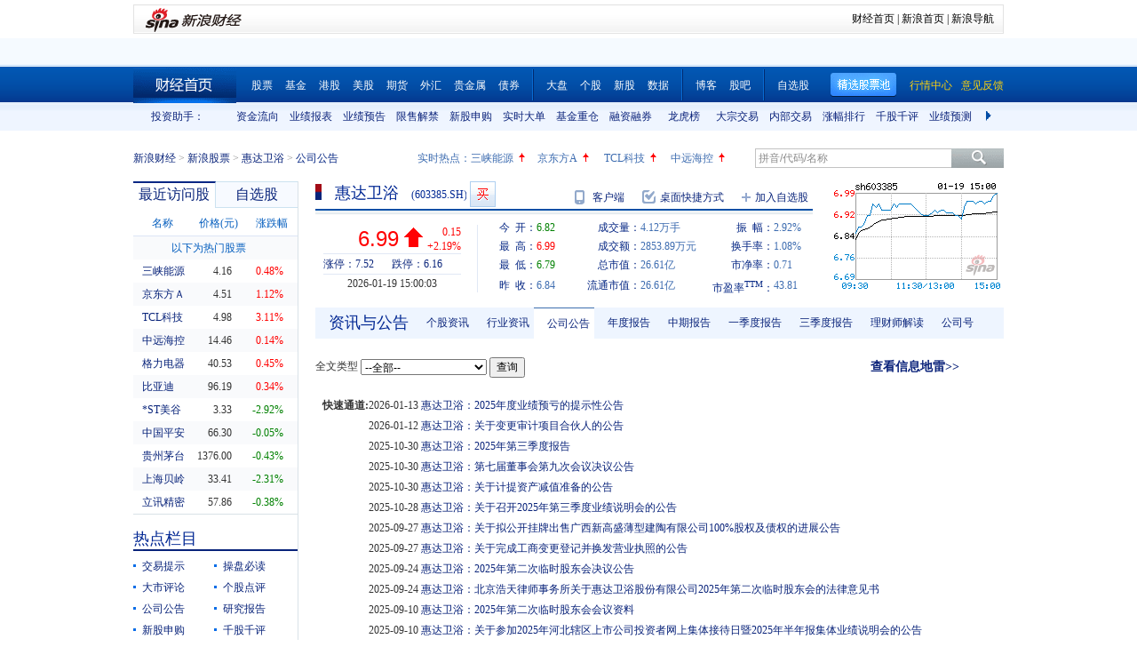

--- FILE ---
content_type: text/html; charset=gbk
request_url: https://vip.stock.finance.sina.com.cn/quotes_service/view/CN_TransListV2.php?num=9&symbol=sh603385&rn=1768825339216
body_size: 135
content:
var trade_item_list = new Array();
 trade_item_list[0] = new Array('15:00:03', '86300', '6.990', 'UP');
 trade_item_list[1] = new Array('14:56:59', '100', '6.980', 'DOWN');
 trade_item_list[2] = new Array('14:56:47', '500', '6.990', 'UP');
 trade_item_list[3] = new Array('14:56:41', '6800', '6.990', 'UP');
 trade_item_list[4] = new Array('14:56:38', '400', '6.990', 'UP');
 trade_item_list[5] = new Array('14:56:35', '1400', '6.990', 'UP');
 trade_item_list[6] = new Array('14:56:32', '2000', '6.990', 'UP');
 trade_item_list[7] = new Array('14:56:29', '500', '6.990', 'UP');
 trade_item_list[8] = new Array('14:56:26', '700', '6.980', 'EQUAL');
 var trade_INVOL_OUTVOL=[2098941,2022799];


--- FILE ---
content_type: text/css
request_url: https://n.sinaimg.cn/finance/stock/hq/src/hangqing.css?ts=1.0
body_size: 18512
content:
/* ================== css reset ================== */
html, body, ul, li, ol, dl, dd, dt, p, h1, h2, h3, h4, h5, h6, form, fieldset, legend, img,blockquote { margin:0; padding:0; }
 h1, h2, h3, h4, h5, h6{ font-weight:normal; }
fieldset, img { border:none; }
address, caption, cite, code, dfn, th, var,em { font-style:normal; font-weight:normal; }
ul, ol, li { list-style:none; }
select, input { vertical-align:middle; }
select, input, textarea { font-size:12px; margin:0; }
table { border-collapse:collapse; }
body { background:#fff; color:#333; padding:5px 0; font:12px/20px "瀹嬩綋"; }
.clearfix:after { content:"."; display:block; height:0; visibility:hidden; clear:both; }
.clearfix { zoom:1; }
.clearit { clear:both; height:10px; font-size:0; overflow:hidden;zoom:1; }
a { color:#09237a; text-decoration:none; }
a:visited { color:#800080; }
a:hover, a:active, a:focus { color:#f00; text-decoration:underline;}
.blue_d,a.a_blue_d_all,.a_blue_d_all a{color:#08237a;}
a.a_blue_d_all:visited,.a_blue_d_all a:visited{color:#08237a;}
a.a_blue_d_all:hover,.a_blue_d_all a:hover{color:#f00;}
.blue_l,a.a_blue_l_all,.a_blue_l_all a{color:#3d6cb0;}
a.a_blue_l_all:visited,.a_blue_l_all a:visited{color:#3d6cb0;}
a.a_blue_l_all:hover,.a_blue_l_all a:hover{color:#f00;}
a.a_blue_d_s,a_blue_d_s a{color:#08237a;}
a.a_blue_d_s:visited,a_blue_d_s a:visited{color:#08237a;}
a.a_blue_d_s:hover,a_blue_d_s a:hover{color:#08237a; text-decoration:none;}
a.a_blue_d_s:active,a_blue_d_s a:active{color:#08237a; text-decoration:none;}
a.a_blue_d_s:focus,a_blue_d_s a:focus{color:#08237a; text-decoration:none;}
a.a_blue_l_s,a_blue_l_s a{color:#3d6cb0;}
a.a_blue_l_s:visited,a_blue_l_s a:visited{color:#3d6cb0;}
a.a_blue_l_s:hover,a_blue_l_s a:hover{color:#3d6cb0; text-decoration:none;}
a.a_blue_l_s:active,a_blue_l_s a:active{color:#3d6cb0; text-decoration:none;}
a.a_blue_l_s:focus,a_blue_l_s a:focus{color:#3d6cb0; text-decoration:none;}
.wrap { width:980px; margin:0 auto; }
.hideword{line-height:100px;overflow:hidden;zoom:1;}
.up,.rup_up,.gup_down,.us_down,.hk_down{color:Red;}
.down,.rup_down,.gup_up,.us_up,.hk_up{color:Green;}
.spliter_5{height:5px;overflow:hidden;clear:both;}
.spliter_10{height:10px;overflow:hidden;clear:both;}
.spliter_15{height:15px;overflow:hidden;clear:both;}
.spliter_20{height:20px;overflow:hidden;clear:both;}
.button_blue{display:inline-block;width:63px;height:20px;line-height:20px;background:url(http://www.sinaimg.cn/cj/realstock/2012/images/back.8.png) -380px -72px;color:White;border:none;cursor:pointer;text-align:center;}
.button_blue:visited{color:White;}
.button_blue:hover{text-decoration:none;color:White;}
img.vip{width:14px;height:11px;background:url(http://i2.sinaimg.cn/cj/realstock/2012/images/icon_right.2.png) right -280px;}
img.vip_c{width:14px;height:11px;background:url(http://i2.sinaimg.cn/cj/realstock/2012/images/icon_right.2.png) right -312px;}
.dotted_line{height:1px;overflow:hidden;background:url(http://i1.sinaimg.cn/cj/realstock/2012/images/dotted.png) repeat-x;}
/* 椤跺 */
.secondaryHeader{height:33px;padding-bottom:5px;overflow:hidden;background:url(http://www.sinaimg.cn/dy/images/header/2008/standardl2nav_bg.gif) repeat-x #fff;color:#000;font-size:12px;font-weight:100;}
.secondaryHeader a,.secondaryHeader a:visited{color:#000;text-decoration:none;}
.secondaryHeader a:hover,.secondaryHeader a:active{color:#c00;text-decoration:underline;}
.sHBorder{border:1px #e3e3e3 solid;padding:0 10px 0 12px;overflow:hidden;zoom:1;}
.sHLogo{float:left;height:31px;line-height:31px;overflow:hidden;}
.sHLogo span,.sHLogo span a,.sHLogo span a:link,.sHLogo span a:visited,.sHLogo span a:hover{display:block;*float:left;display:table-cell;vertical-align:middle;*display:block;*font-size:27px;*font-family:Arial;height:31px;}
.sHLogo span,.sHLogo span a img,.sHLogo span a:link img,.sHLogo span a:visited img,.sHLogo span a:hover img{vertical-align:middle;}
.sHLinks{float:right;line-height:31px;}
.sHBorder img{border:0}
.global_index_scroller .scroller_oper{padding-right:0;}
/*瀵艰埅*/
.nav{height:40px;line-height:40px;background:url(http://i0.sinaimg.cn/cj/realstock/2012/images/back_r_h.2.png) 0 0 repeat-x;}
.nav .wrap{background:url(http://i0.sinaimg.cn/cj/realstock/2012/images/back_r_h.2.png) 0 0 repeat-x;}
.nav .index{display:inline-block;width:116px;height:40px;background:url(http://www.sinaimg.cn/cj/realstock/2012/images/back.8.png) -184px -216px;margin:0;margin-right:10px;}
.nav a,.nav span{margin:0 7px; vertical-align:middle;}
.nav a{color:White;}
.nav a:visited{color:White;}
.nav .spliter{display:inline-block;width:2px;height:40px;background:url(http://www.sinaimg.cn/cj/realstock/2012/images/back.8.png) -472px -162px;}
.nav .a_right{float:right;line-height:40px;height:40px;margin-right:0px;}
.nav .a_right a,.nav .a_right a:visited{color:#90a9ce;margin-right:0px;}
.nav .a_right a:hover,.nav .a_right a:active,.nav .a_right a:focus{color:#f00;}
.nav .jxDown{float:right;margin:7px 0px 0 0;width:75px;height:27px;background:url(http://www.sinaimg.cn/cj/realstock/2012/images/back.8.png) -424px 0;cursor:pointer;}
.nav .jx_on{height:33px;background-position:-512px 0px;}
/*鑲″競闆疯揪*/
.radar{height:30px;line-height:30px;margin-bottom:1px;background-color:#d4e4ff;}
#STOCKRADAR_SHOW_DIV{background:url(http://www.sinaimg.cn/cj/financewidget/image/stockradarlogo2.gif) transparent 7px 2px no-repeat;}
#STOCKRADAR_SHOW_DIV a span{color:#08237a;}
#STOCKRADAR_SHOW_DIV a:hover span{color:#f00;}
/*椤秚ui*/
.tui{line-height:28px;background-color:#f5faff;border-bottom:1px solid #c1dcf9;margin-bottom:1px;}
.tui .title{display:inline-block;padding-right:8px;background:url(http://i2.sinaimg.cn/cj/realstock/2012/images/icon_right.2.png) right -447px no-repeat;}
.tui .list a{margin:0 1px;}
/*闈㈠寘灞戙€佹悳绱�*/
.topbar{height :32px; margin-top:15px;}
.topbar .wrap{}
.topbar .crumbs{float:left;color:#8f8f8f;line-height:32px;}
.topbar .crumbs span{color:#062784;}
.topbar .search{float:right;position:relative;margin-top:5px;*margin-top:4px;}
.topbar .search input{float:left;vertical-align:middle;}
.topbar .search .txt{width:214px;height:18px;padding:1px 3px;line-height:18px;color:#8c8c8c;border:1px solid #c2c2c2;border-right:none;}
.topbar .search .btn{width:59px;height:22px;background:url(http://www.sinaimg.cn/cj/realstock/2012/images/back.8.png) -216px 0;border:none;padding:0;cursor:pointer;}
.topbar .promot{position:relative;float:right;height:32px;line-height:32px;padding-right:10px;width:360px;margin-right:10px;overflow:hidden;}
#breakingNews{position:absolute; white-space:nowrap;}
#breakingNews a{zoom:1;}
#breakingNews span{display:inline-block;width:100px;color:#8f8f8f;zoom:1;}
/*鏍囩鍒囨崲鈥斺€旈€氱敤*/
.tabs{height:30px;overflow:hidden;font-size:16px;color:#08237a;text-align:center;font-family:寰蒋闆呴粦,瀹嬩綋;}
.tabs .tab{float:left;height:28px;background-color:#f7faff;border:1px solid #cce2f0;border-left:none;line-height:28px;cursor:pointer;}
.tabs .tab a,.tabs .tab a:visited{color:#08237a;}
.tabs .tab a:hover{color:#f00;}
.tabs .last{margin-right:-1px;}
.tabs .on{border-top:2px solid #062784;border-bottom:none;line-height:26px;background-color:White;cursor:default;}
/*鏈€杩戣闂偂銆佽嚜閫夆€斺€旈€氱敤*/
.v_p{}
.v_p .tabs{}
.v_p .tabs .tab{width:92px;}
.v_p .cont{display:none;height:344px;overflow:hidden;border-bottom:1px solid #d9e2e7;}
.data_table table{/*line-height:26px;*/width:100%;}
.data_table table th,
.data_table table td {height:26px;}
.data_table thead{color:#035dbe; text-align:center;}
.data_table thead th,.data_table thead td{padding:4px 0 1px;}
.data_table thead a,.data_table thead a:visited{color:#035dbe;cursor:pointer;}
.data_table thead a:hover,.data_table thead a:active,.data_table thead a:focus{text-decoration:none;color:Silver;outline:none;}
.data_table thead .sort_up{padding-right:7px;margin-right:3px;background:url(http://i2.sinaimg.cn/cj/realstock/2012/images/icon_right.2.png) right -248px no-repeat;}
.data_table thead .sort_down{padding-right:7px;margin-right:3px;background:url(http://i2.sinaimg.cn/cj/realstock/2012/images/icon_right.2.png) right -224px no-repeat;}
.data_table .row_0{}
.data_table .row_1{background-color:#f9fafc;}
.data_table .hot_title{border-top:1px solid #dce5f5;background-color:#f9fafc;color:#035dbe;text-align:center;}
.data_table .boder-bottom td,.data_table .boder-bottom th{border-bottom:1px solid #dce5f5;background-color:#fcfcfe;}
.data_table tbody th{text-align:left;padding-left:10px;}
.data_table tbody td{text-align:right;padding-right:16px;}
.data_table tbody td *{vertical-align:middle;}
.data_table tbody td em{display:none;margin-left:1px;margin-right:-15px;cursor:pointer;width:14px;height:14px;background:url(http://www.sinaimg.cn/cj/realstock/2012/images/back.8.png) -184px 0;}
#portLoginFalse{padding-top:95px;padding-left:35px;line-height:26px;}
#portLoginTrue{display:none;}
.v_p .port_hq{height:292px;overflow:hidden;}
.v_p .port_m_link{text-align:center;line-height:26px;}
.v_p .port_nick{background-color:#f9fafc;line-height:26px;}
.v_p #portNick{float:left;width:125px;white-space:nowrap;height:26px;margin-right:10px;overflow:hidden;text-align:center;}
/*钃濅笅杈广€佹涓嬭竟鏍囬鈥斺€旈€氱敤*/
.title_blue{height:24px;line-height:24px;border-bottom:2px solid #08237a;}
.title_blue h2{font-size:18px;font-family:寰蒋闆呴粦,榛戜綋;color:#012793;}
.title_blue h2 a,.title_blue h2 a:visited,.title_blue h2 a:hover,.title_blue h2 a:active,.title_blue h2 a:focus{color:#08237a; text-decoration:none;}
.title_brown{height:26px;line-height:26px;border-bottom:1px solid #a20c17;}
.title_brown h2{display:inline;font-size:18px;font-family:寰蒋闆呴粦,榛戜綋;color:#012793;padding-right:16px;background:url(http://i2.sinaimg.cn/cj/realstock/2012/images/icon_right.2.png) right -193px no-repeat;}
.title_brown h2 a,.title_brown h2 a:visited,.title_brown h2 a:hover,.title_brown h2 a:active,.title_brown h2 a:focus{color:#08237a; text-decoration:none;}
.more{float:right;display:inline;padding-right:8px;background:url(http://i2.sinaimg.cn/cj/realstock/2012/images/icon_right.2.png) right -90px no-repeat;*background-position:right -91px;color:#7e7e7e;line-height:24px;}
.title_brown .more{margin-top:1px;}
.more:visited{color:#7e7e7e;}
.more:hover{color:#045ebe;background-position:right -66px;*background-position:right -67px;text-decoration:none;}
/*钃濈偣li鈥斺€旈€氱敤*/
.li_point li{padding-left:10px;background:url(http://i0.sinaimg.cn/cj/realstock/2012/images/icon_left.png) left -78px no-repeat;line-height:24px;}
/*鐑偣鏍忕洰*/
.hot_column{padding-top:5px;}
.hot_column li{float:left;width:49%;margin-right:-10px;}
/*涓偂娑ㄥ箙姒�*/
.stock_rank_changeP_title .more{margin-right:7px;}
.stock_rank_changeP{border-bottom:1px solid #d9e2e7;}
/*琛屾儏鍧�*/
.hq_title{height:26px;line-height:26px;padding-bottom:11px;background:url(http://i0.sinaimg.cn/cj/realstock/2012/images/back_r_h.2.png) 0 -43px repeat-x;overflow:hidden;}
.hq_title h1{float:left;padding-left:22px;background:url(http://i0.sinaimg.cn/cj/realstock/2012/images/icon_left.png) 0 -109px no-repeat;font-size:18px;font-family:寰蒋闆呴粦,榛戜綋;color:#012793;}
.hq_title h1 span{margin-left:14px;font-size:12px;font-family:瀹嬩綋;}
.hq_title .add_port{float:right;display:inline;margin-right:5px;margin-top:5px;padding-left:15px;background:url(http://i0.sinaimg.cn/cj/realstock/2012/images/icon_left.png) 0 -56px no-repeat;*background-position:0 -57px;}
.hq_title .stock_tip{float:left;margin-left:3px;}
.hq_title .stock_tip a{float:left;margin-right:5px;height:29px;background:url(http://www.sinaimg.cn/cj/realstock/2012/images/back.9.png);}
.hq_title .stock_tip .t_300{width:29px;background-position:-488px -216px;}
.hq_title .stock_tip .t_rong{width:29px;background-position:-448px -216px;}
.hq_title .stock_tip .t_jing{width:29px;background-position:-528px -216px;}
.hq_title .stock_tip .t_buy{width:29px;background-position:-999em -216px;}
.hq_title .stock_tip .t_buy img{ margin:-3px 0 0 -4px}
.hq_details{height:102px;}
.hq_details .price_time{float:left;width:180px;margin-top:12px;padding:0 26px 0px 9px;border-right:1px solid #e1e8f5;}
.hq_details .price{height:43px;}
.hq_details #price{float:right;margin-left:-10px;padding-right:6px;text-align:right;font-size:24px;/*涓轰簡缇庤璁惧ぇ浜嗗瓧浣擄紝濡傛灉鍑虹幇鍗冨厓鑲￠渶瑕佹敼锛�*/line-height:43px;font-family:Arial;}
.hq_details #arrow{float:right;width:21px;height:22px;margin-top:9px;}
.hq_details .arrow{background:url(http://www.sinaimg.cn/cj/realstock/2012/images/back.8.png) -576px -160px;}
.hq_details .arrow_up{background:url(http://www.sinaimg.cn/cj/realstock/2012/images/back.8.png) -544px -160px;}
.hq_details .arrow_down{background:url(http://www.sinaimg.cn/cj/realstock/2012/images/back.8.png) -512px -160px;}
.hq_details .arrow_flat{background:url(http://www.sinaimg.cn/cj/realstock/2012/images/back.8.png) -576px -160px;}
.hq_details .change{float:right;padding-left:5px;margin-top:5px;text-align:right;line-height:16px;}
.hq_details #change{}
.hq_details #changeP{}
.hq_details #closed{display:none;text-align:center;font-family:寰蒋闆呴粦,榛戜綋;font-size:24px;line-height:36px;color:Red;text-align:center;}
.hq_details .time{border-top:1px solid #e1e8f5;text-align:center;}
#hqPause{display:none;color:#A0A0A0;}
.hq_details .other{float:right;width:320px;margin-top:5px;color:#3d6cb0;line-height:22px;}
.hq_details .other table{width:100%;}
.hq_details .other table th{text-align:right;color:#062784;}
.hq_details .other table td{}

.footer{margin-top:20px;text-align:center;line-height:24px;}
.footer .mianze{line-height:13px;color:#aaa;}

/*鏍戠姸瀵艰埅*/
.louver{background-color:#f9fafc;}
.louver .top_oper{height:31px;border-bottom:2px solid #08237a;width:100%;overflow:hidden;}
.louver .top_oper a{float:left;width:78px;margin-right:14px;text-indent:3px;background:url(http://i2.sinaimg.cn/cj/realstock/2012/images/icon_right.2.png) no-repeat; line-height:31px;font-size:14px;font-family:寰蒋闆呴粦,榛戜綋;}
.louver .top_oper a:hover,.louver .top_oper a:active,.louver .top_oper a:focus{text-decoration:none;}
#louverAllUnfold{background-position:right -17px;}
#louverAllFold{background-position:right -39px;}
.louver_sec{}
.louver_sec .sec_title{padding-top:10px;line-height:28px;text-align:center;font-size:16px;font-family:寰蒋闆呴粦,榛戜綋;color:#012593;}
.louver_sec .sec_cont{height:48px;line-height:24px;overflow:hidden;padding:0 8px;}
.louver_sec .row_num_1{height:24px;}
.louver_sec .row_num_3{height:72px;}
.louver_sec .row_num_4{height:96px;}
.louver_sec .row_num_5{height:120px;}
.louver_sec .sec_cont ul{margin:0 -8px;}
.louver_sec .sec_cont li{float:left;width:49%;text-indent:16px;}
.louver_sec .sec_cont li a{margin:0;}
.louver_sec .sec_cont a{ white-space:nowrap;margin:0 8px;}
.louver_sec .sec_btn{height:12px;margin-top:10px;border-bottom:1px solid #8da0ca;text-align:center;overflow:hidden;}
.louver_sec .sec_btn a{display:inline-block;width:109px;height:12px;background:url(http://www.sinaimg.cn/cj/realstock/2012/images/back.8.png) -648px -72px;overflow:hidden;cursor:pointer;}
.louver_sec .on a{background-position:-648px -87px;}

.login_btn_s{display:inline-block;width:111px;height:37px;background:url(http://i1.sinaimg.cn/cj/basejs/loginLayer/login_back.png) 0 -88px;line-height:200px;overflow:hidden;}
.login_btn_s:hover{display:inline-block;background-position:0 -125px;}
.login_btn_m{display:inline-block;width:151px;height:37px;background:url(http://i1.sinaimg.cn/cj/basejs/loginLayer/login_back.png) -120px -88px;line-height:200px;overflow:hidden;}
.login_btn_m:hover{display:inline-block;background-position:-120px -125px;}
.loginBG{display:none;position:fixed;_position:absolute; z-index:90001;left:0px;top:0px;_top:expression((_top=document.documentElement.scrollTop) + 'px');width:100%;height:100%;_height:expression(document.documentElement.offsetHeight + 'px');background-color:#08237a;opacity:0.2;filter:alpha(opacity=20);}
.loginLayer{display:none;position:fixed;_position:absolute;z-index:90010;left:50%;top:150px;_top:expression((_top=document.documentElement.scrollTop) + 150 + 'px');width:493px;height:418px;margin-left:-248px;background-color:#eff5ff;border:1px solid #cce2f0;color:#08237a;}
.loginLayer .login_close{position:absolute;right:10px;top:8px;width:16px;height:16px;background:url(http://i1.sinaimg.cn/cj/basejs/loginLayer/login_back.png) -160px -168px;}
.loginLayer .login_title{height:82px;background:url(http://i1.sinaimg.cn/cj/basejs/loginLayer/login_back.png) 0 0;}
.loginLayer .login_cont{padding-top:25px;}
.loginLayer th{text-align:right;}
.loginLayer .txt{width:238px;height:21px;line-height:21px;padding:1px 3px;border:1px solid #c5cad0;color:#333;}
.loginLayer .login_loginBtn_bg{width:151px;height:12px;background:url(http://i1.sinaimg.cn/cj/basejs/loginLayer/login_back.png) 0 -167px;overflow:hidden;}
.loginLayer .login_link0{padding-bottom:10px;border-bottom:1px solid #d2e1f6;}
.loginLayer .login_link0 a{color:#0961c0;margin-right:30px;}
.loginLayer .login_link0 a:visited{color:#0961c0;}
.loginLayer .login_link0 a:hover{color:#f00;}
.loginLayer .login_link1 p{line-height:40px;color:#035dbe;}
.reg_btn{display:inline-block;width:151px;height:37px;background:url(http://i1.sinaimg.cn/cj/basejs/loginLayer/login_back.png) -280px -88px;line-height:200px;overflow:hidden;}
.reg_btn:hover{background-position:-280px -125px;}
#loginRemember{vertical-align:-2px;_vertical-align:-1px;}
#loginError{float:right;width:135px;margin-top:21px;color:Red;text-align:left;}

.global_index_scroller .scroller_oper{float:left;}
.global_index_scroller .global_index_scroller_body{float:right!important;margin-right:-120px!important;}
.global_index_scroller .scroller_oper *{float:left;margin:0px;_margin-top:-7px;}
.global_index_scroller .scroller_oper .scroller_down,
.global_index_scroller .scroller_oper .scroller_up{float:right;margin:0px 3px;margin-top:8px;_margin-top:0px;}
.r-menu{height: 35px;line-height: 35px;background: none repeat scroll 0 0 #EEF5FF;}
.r-menu .label{font-family: 寰蒋闆呴粦,榛戜綋;font-size: 18px;color: #012793;}
.r-menu li{float:left;padding: 0 10px 0 15px;}
.menu-select-on{background-color: #FFFFFF;border-bottom: medium none;border-top: 1px solid #3D6FAE;cursor: default;line-height: 34px;}
.r-title{ background: none repeat scroll 0 0 #F7F7F8;margin: 20px 0 10px;text-align: center;height:30px;line-height:30px;position: relative;}
.r-title-a{font-family: 寰蒋闆呴粦,榛戜綋;font-size: 16px;}
.r-title .news-more{position: absolute;right: 8px;top: 0;}
.admin-news li{list-style: disc;}
.admin-news a{font-size: 14px;cursor: pointer;
  color: #0334AD;
  line-height: 23px;}
.admin-news span{font-size: 12px;padding-left: 8px;
  color: #9A9A9A;
  line-height: 23px;}
.no-data{font-size: 14px;text-align: center;
  color: #9A9A9A;
  line-height: 23px;}

--- FILE ---
content_type: text/javascript; charset=utf-8
request_url: https://passport.weibo.com/visitor/genvisitor2
body_size: 891
content:
window.visitor_gray_callback && visitor_gray_callback({"retcode":20000000,"msg":"succ","data":{"sub":"_2AkMeMq7Jf8NxqwFRmvATxGnlZYR1wwHEieKobl8SJRMxHRl-yT9kqncNtRB6NbKAJocWBMGvHheJm3XLIfXcA96D1AWA","subp":"0033WrSXqPxfM72-Ws9jqgMF55529P9D9W5gjekUp_agZye09gBNjTV1","next":"cross_domain","alt":"","tid":"01Ad5eQvGY-O9Tt8h07sVXKNeSdFn0byW0wnMPhoSrWCXr","new_tid":true}});

--- FILE ---
content_type: application/javascript; charset=GB18030
request_url: https://hq.sinajs.cn/rn=1768825342211&list=sh603385,sh603385_i,bk_
body_size: 449
content:
var hq_str_sh603385="惠达卫浴,6.820,6.840,6.990,6.990,6.790,6.990,7.000,4121740,28538870.000,24800,6.990,200,6.980,30000,6.970,6900,6.960,20600,6.950,43400,7.000,21000,7.010,11500,7.020,8000,7.030,500,7.040,2026-01-19,15:00:03,00,";
var hq_str_sh603385_i="A,hdwy,0.3600,0.1595,0.0400,9.8610,200.0636,38066.4968,38066.4968,38066.4968,0,CNY,1.3894,0.6073,13.2700,1,0.4000,22.0997,0.1524,7.54,5.25,0.1,惠达卫浴,X|O|0|0|0,7.52|6.16,20250930|5080168.36,700.5100|89.8280,|,,1/1,EQA,,1.61,6.840|6.840|6.840|6.200|6.870,家居用品,,-2,3196575524.66,22275.3287,20250930|15240505.090000|-47348371.080000|2209969855.000000|138595187.920000|3844201704.060000|0.400000|25.119603|24.940038|2.155946|1.398714|91.948826|148.806697,破净股|长期破净|微盘股";
var hq_str_bk_="";


--- FILE ---
content_type: application/x-javascript
request_url: https://finance.sina.com.cn/realstock/company/sh603385/jsvar.js
body_size: 1259
content:
var lta = 38066.496800;//流通A股,老数据保留
var lastfive = 200.0636;//过去5个交易日平均每分钟成交量
var flag = 1; //判断标志
var totalcapital = 38066.496800; //总股本
var currcapital = 38066.496800; //流通股本
var curracapital = 38066.496800; //流通A股
var currbcapital = 0; //流通B股
var a_code = 'sh603385'; //流通A股代码
var b_code = ''; //流通B股代码
var papercode = 'sh603385'; //当前页面个股代码
var exchangerate = 0; //汇率
var fourQ_mgsy = 0.1595;//最近四个季度每股收益和
var lastyear_mgsy = 0.3600;//前一年每股收益和
var price_5_ago = 6.810;//5日前收盘价格
var price_10_ago = 6.840;//10日前收盘价格
var price_20_ago = 6.540;//20日前收盘价格
var price_60_ago = 6.910;//60日前收盘价格
var price_120_ago = 7.050;//120日前收盘价格
var price_250_ago = 6.030;//250日前收盘价格
var mgjzc = 9.860956;//最近报告的每股净资产
var stock_state = 1;//个股状态（0:无该记录; 1:上市正常交易; 2:未上市; 3:退市）
var trans_flag = 1;//是否显示涨跌停价（1:显示 0:不显示）
var profit = 1.3894;//最近年度净利润
var profit_four = 0.6073;//最近四个季度净利润
var stockType = 'A'; //股票类型  A-A股 B-B股  I-指数
var stockname = '惠达卫浴'; //股票名称
var corr_hkstock = ''; //相关港股代码
var corr_bdc = ''; //相关债券可转换债
var corr_bde = ''; //相关债券普通企业债
var a_totalcapital = 38066.496800; //A股总股本
var b_totalcapital = 0.000000; //B股总股本
var h_totalcapital = 0.000000; //H股总股本
var a_currency = 'CNY'; //A股币种
var b_currency = ''; //B股币种
var h_currency = ''; //H股币种
var regcpt_currency = 'CNY'; //注册资本币种
var stock_other_type = 'X'; //细分类型（X-普通股;K-科创板;C-CDR;KC-科创板+CDR）

/* rckuF9kdHfKy5uvg69vBm30xpBeQa8i53Fzvd1zsL8+hEFlMOXd7s3NjEVieQoVe9F2yDz4gm+G1DX9VMIE3CCDoRotT36sDjF/jGlTDNKEA5iiVME1CejwuniEzeLII+Ne89FNmoCjlL7LxyOg7UX4mZjoTP25zT6Js6ho2NKRwpkKLgfVkp1DLTRv7WrRU58DAsqx3/zYVFA5x/ni6JS1YFjTTLP5u */

--- FILE ---
content_type: application/javascript; charset=GB18030
request_url: https://hq.sinajs.cn/?rn=1768825331550&list=sys_time
body_size: 34
content:
var hq_str_sys_time="1768825339";


--- FILE ---
content_type: application/javascript; charset=GB18030
request_url: https://hq.sinajs.cn/rn=1768825332210&list=sh603385,sh603385_i,bk_
body_size: 449
content:
var hq_str_sh603385="惠达卫浴,6.820,6.840,6.990,6.990,6.790,6.990,7.000,4121740,28538870.000,24800,6.990,200,6.980,30000,6.970,6900,6.960,20600,6.950,43400,7.000,21000,7.010,11500,7.020,8000,7.030,500,7.040,2026-01-19,15:00:03,00,";
var hq_str_sh603385_i="A,hdwy,0.3600,0.1595,0.0400,9.8610,200.0636,38066.4968,38066.4968,38066.4968,0,CNY,1.3894,0.6073,13.2700,1,0.4000,22.0997,0.1524,7.54,5.25,0.1,惠达卫浴,X|O|0|0|0,7.52|6.16,20250930|5080168.36,700.5100|89.8280,|,,1/1,EQA,,1.61,6.840|6.840|6.840|6.200|6.870,家居用品,,-2,3196575524.66,22275.3287,20250930|15240505.090000|-47348371.080000|2209969855.000000|138595187.920000|3844201704.060000|0.400000|25.119603|24.940038|2.155946|1.398714|91.948826|148.806697,破净股|长期破净|微盘股";
var hq_str_bk_="";


--- FILE ---
content_type: application/javascript; charset=GB18030
request_url: https://hq.sinajs.cn/rn=1768825337211&list=sh603385,sh603385_i,bk_
body_size: 449
content:
var hq_str_sh603385="惠达卫浴,6.820,6.840,6.990,6.990,6.790,6.990,7.000,4121740,28538870.000,24800,6.990,200,6.980,30000,6.970,6900,6.960,20600,6.950,43400,7.000,21000,7.010,11500,7.020,8000,7.030,500,7.040,2026-01-19,15:00:03,00,";
var hq_str_sh603385_i="A,hdwy,0.3600,0.1595,0.0400,9.8610,200.0636,38066.4968,38066.4968,38066.4968,0,CNY,1.3894,0.6073,13.2700,1,0.4000,22.0997,0.1524,7.54,5.25,0.1,惠达卫浴,X|O|0|0|0,7.52|6.16,20250930|5080168.36,700.5100|89.8280,|,,1/1,EQA,,1.61,6.840|6.840|6.840|6.200|6.870,家居用品,,-2,3196575524.66,22275.3287,20250930|15240505.090000|-47348371.080000|2209969855.000000|138595187.920000|3844201704.060000|0.400000|25.119603|24.940038|2.155946|1.398714|91.948826|148.806697,破净股|长期破净|微盘股";
var hq_str_bk_="";
